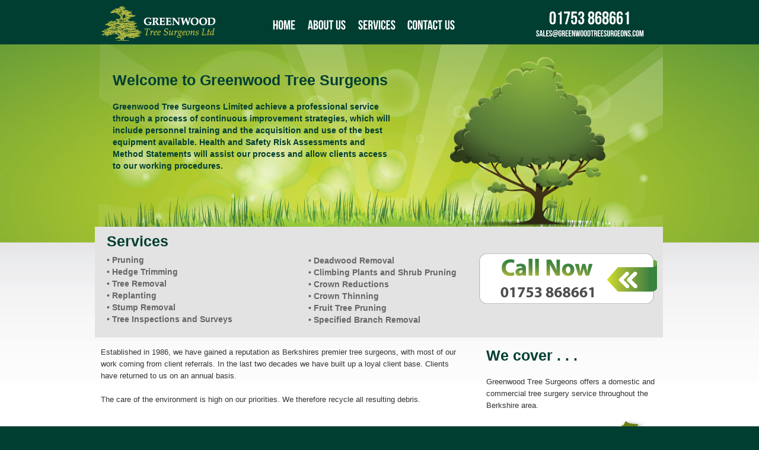

--- FILE ---
content_type: text/html
request_url: http://greenwoodtreesurgeons.com/
body_size: 3268
content:
<!DOCTYPE html PUBLIC "-//W3C//DTD XHTML 1.0 Transitional//EN" "http://www.w3.org/TR/xhtml1/DTD/xhtml1-transitional.dtd">
<html xmlns="http://www.w3.org/1999/xhtml">
<head>
<meta http-equiv="Content-Type" content="text/html; charset=utf-8" />
<title>Greenwood Tree Surgeons - domestic and commercial tree surgery services in Berkshire</title>
<meta http-equiv="Content-Type" content="text/html; charset=iso-8859-1" />
<meta name="Description" content="Tree removal, Pruning, Stump removal, tree inspections and survey, Deadwood removal, Hedge trimming, Planting, Crown reductions in Berkshire"/>
<meta name="Keywords" content="Trees, Tree Removal, Tree cutting, Stump Removal, Planting, Hedge Trimming, Berkshire, Deadwood Removal, climbing Plants, Windsor, Slough, Maidenhead, Tree Ispections, Tree Survey, Pruning, domestic, commercial, National Arborist Association, local Authority, Arborsits"/>


<script>
  (function(i,s,o,g,r,a,m){i['GoogleAnalyticsObject']=r;i[r]=i[r]||function(){
  (i[r].q=i[r].q||[]).push(arguments)},i[r].l=1*new Date();a=s.createElement(o),
  m=s.getElementsByTagName(o)[0];a.async=1;a.src=g;m.parentNode.insertBefore(a,m)
  })(window,document,'script','//www.google-analytics.com/analytics.js','ga');

  ga('create', 'UA-8310184-1', 'auto');
  ga('send', 'pageview');

</script>




<link rel="stylesheet" type="text/css" href="greenwood-styles.css"/>



<!-- cufon jscript -->
<script src="js/cufon.js" type="text/javascript"> </script>

<script src="js/bebas_400.font.js" type="text/javascript"></script>

<script src="js/Coolvetica_Rg_400.font.js"
type="text/javascript"></script>

<script type="text/javascript">


  Cufon.replace('li , h3, h6, h5',{ fontFamily: 'bebas'}); 
	
	



</script>


<!-- END cufon jscript -->











<style type="text/css">
body {
	background-image: url(Images/greenwood-bkg-home-3.jpg);
	background-repeat:no-repeat;
	height:auto;
	background-color:#013E32;
	background-position: center 75px;

}
</style>












</head>

	<!--[if lt IE 9]>
		<script src="http://html5shim.googlecode.com/svn/trunk/html5.js"></script>
	<![endif]-->

	<!-- Favicons      	================================================== -->



<body>


<div class="container_home">

<!-- Header -->

<div id="header">
<div class="header_logo"><img src="Images/Greenwood-ltd-Logo.png" width="220" height="60" alt="Greenwood Tree Surgeons Logo" /></div>






<!-- Navigation Bar -->

<div id="navigation">
<ul>

<li class="current"><a href="index.html">Home</a></li>

<li><a href="about-us/greenwood-about-us.html">About Us</a></li>
<li><a href="services/greenwood-services.html">Services</a></li>
<li><a href="contact/greenwood-contact.html">Contact Us</a></li>

</ul>

</div>

<!-- End Navigation Bar -->

<div class="header_telNo"><h6 style="font-size:30px; margin-top:5px;">01753 868661</h6> <h6 style="font-size:14px; line-height:5px;">sales@greenwoodtreesurgeons.com</h6></div>



<!-- End Header -->
</div>






<!-- Main Image -->


<div id="picture_frame_container">

<div class="picture_text"><h1>Welcome to Greenwood Tree Surgeons</h1>
<p style="font-size:14px; color:#013E32; font-weight:bold; line-height:20px">Greenwood Tree Surgeons Limited achieve a professional service through a process of continuous improvement strategies, which will include personnel training and the acquisition and use of the best equipment available. Health and Safety Risk Assessments and Method Statements will assist our process and allow clients access to our working procedures.</p></div>

</div>

<div id="Services_body_box">


<div class="Services_body_column_left"> <h1 style="margin-left:20px; margin-bottom:15px; margin-top:4px">Services</h1>
<ul style="line-height:5px">
<p style="margin-left:20px; font-size:14px; font-weight:bold; color:#666;">&#8226; Pruning</p>
<p style="margin-left:20px; font-size:14px; font-weight:bold; color:#666;">&#8226; Hedge Trimming</p>

<p style="margin-left:20px; font-size:14px; font-weight:bold; color:#666;">&#8226; Tree Removal</p>
<p style="margin-left:20px; font-size:14px; font-weight:bold; color:#666;">&#8226; Replanting</p>
<p style="margin-left:20px; font-size:14px; font-weight:bold; color:#666;">&#8226; Stump Removal</p>

<p style="margin-left:20px; font-size:14px; font-weight:bold; color:#666;">&#8226; Tree Inspections and Surveys</p>
</ul>

</div>


<div class="Services_body_column_right">

<ul style="margin-top:40px; line-height:5px">
<p style="margin-left:20px; font-size:14px; font-weight:bold; color:#666;">&#8226; Deadwood Removal</p>
 <p style="margin-left:20px; font-size:14px; font-weight:bold; color:#666;">&#8226; Climbing Plants and Shrub Pruning</p>
<p style="margin-left:20px; font-size:14px; font-weight:bold; color:#666;">&#8226; Crown Reductions</p>
<p style="margin-left:20px; font-size:14px; font-weight:bold; color:#666;">&#8226; Crown Thinning</p>
<p style="margin-left:20px; font-size:14px; font-weight:bold; color:#666;">&#8226; Fruit Tree Pruning</p>

<p style="margin-left:20px; font-size:14px; font-weight:bold; color:#666;">&#8226; Specified Branch Removal</p>
</ul>

</div>

<div class="Services_body_column_tel"></div>


</div>


<div class="main_body_left">
<p style="margin-left:10px; font-size:13px; color:#333; line-height:20px">Established in 1986, we have gained a reputation as Berkshires premier tree surgeons, with most of our work coming from client referrals. In the last two decades we have built up a loyal client base. Clients have returned to us on an annual basis. <br /><br />
The care of the environment is high on our priorities. We therefore recycle all resulting debris.<br /><br />
</p>
<h1 style="text-align:left; color:#013E32; font-size:14px; margin-top:10px; margin-left:10px; margin-bottom:10px; line-height:0px">Insurance</h1>
<p style="margin-left:10px; font-size:13px; color:#333;">All work is fully covered by Employers Liability and £5,000,000 Public Liability Insurance. Copies are available on request.<br /><br />

British Standard 3998: 2010 Tree Works.
Associate member of the Arboricultural Association.</p> </div>



<div class="20px_divider"></div>


<div class="main_body_right">
<div class="main_body_right_top"><h1>We cover . . .</h1>
<p style=" font-size:13px; color:#333; line-height:20px">Greenwood Tree Surgeons offers a domestic and commercial tree surgery service throughout the Berkshire area.</p></div>

<div class="main_body_right_left"><p style=" font-size:13px; color:#333; line-height:20px"><strong>Including:</strong><br />
Ascot, Beaconsfield, Bourne End, 
Bracknell, Burnham, Bray, Cookham, Egham, Farnham Common, Flackwell Heath, Gerrards Cross, Maidenhead, Marlow, Windsor, Slough, Staines, Stoke Poges, Sunngingdale, Uxbridge, Virginia Water, Wexham </p></div>

<div class="main_body_right_map"></div>





</div>




<!-- Main Body Text --><!-- End Gradient Background --><!-- End Main container -->

</div>

 <!-- Footer -->
<div id="footer">
  <div class="footer_container">


<div class="footer_3col_1st"><h3 style="color:#013E32">Contact Us</h3></div>

<div class="footer_2col"><h3 style="color:#013E32">Services</h3></div>

<div class="footer_2col"><h3></h3></div>

<div class="footer_3col"><h3 style="color:#013E32"></h3></div>

<div class="line"></div>




<div class="footer_3col_1st">
<div class="contact_icons">
<div class="social_media">
<img src="greenwood-tel-icon.png" alt="Telephone Us on 01753 868661" /></div> <h3 style="margin-top:15px;color:#013E32;">01753 868661 </h3></div>
<div class="contact_icons"><div class="social_media"><img src="greenwood-email-icon.png" alt="Email Us on sales@greenwoodtreesurgeons.com" /></div><h3 style="font-size:13px; margin-top:15px; color:#013E32">sales@greenwoodtreesurgeons.com</h3></div> </div>






<div class="footer_2col"> <ul style="color:#013E32">
<li>Pruning





</li>

<li>Hedge Trimming</li>
<li>Tree Removal</li>

<li>Replanting</li>


<li>Stump Removal</li>




<li>Tree Inspections and Surveys</li> 
</ul>
</div>


<div class="footer_2col"> <ul style="color:#013E32">
<li>Deadwood Removal</li>
<li>Climbing Plants and Shrub Pruning</li>

<li >Crown Reductions</li>


<li>Crown Thinning</li>


<li>Fruit Tree Pruning</li>


<li>Specified Branch Removal</li>
 
</ul>
</div>

<div class="footer_3col">

<h5 style="color:#013E32">© 2015 Greenwood Tree surgeons Ltd<br/>
Nutts Close, Common Road, Eton Wick, Berkshire, SL4 6QY</h5>
<br /><br /><h5 style="color:#013E32">Site Design: <a href="http://www.juxtaposedesign.co.uk" style="display:block; text-decoration:none; color:#013E32" target="_blank" >Juxtapose Design Limited</a></h5>

</div>





<!-- end container -->
</div>








</div>


</body>
</html>


--- FILE ---
content_type: text/css
request_url: http://greenwoodtreesurgeons.com/greenwood-styles.css
body_size: 16534
content:
* {
	padding: 0;
	margin-top: 0px;
	margin-right: 0;
	margin-bottom: 0;
	margin-left: 0;
	text-decoration: none;
}

body {
  background: #fff;
  color: #fff;
  font-size: 11px;
  height: auto;
  padding-bottom: 5px;
  font: Arial, Helvetica, sans-serif;
}


.container_home                                  {
	width: 960px;
	height:869px;
	margin-top: 1px;
	margin-right: auto;
	margin-bottom: 0px;
	margin-left: auto;
	padding-top:3px;
	padding-right: 0;
	padding-bottom: 0;
	padding-left: 0;
	background-position: center center;
	
}
.container_services                                  {
	width: 960px;
	height:1050px;
	margin-top: 1px;
	margin-right: auto;
	margin-bottom: 10px;
	margin-left: auto;
	padding-top:3px;
	padding-right: 0;
	padding-bottom: 0;
	padding-left: 0;
	background-position: center center;
	
}

.container_about                                  {
	width: 960px;
	height:1300px;
	margin-top: 1px;
	margin-right: auto;
	margin-bottom: 10px;
	margin-left: auto;
	padding-top:3px;
	padding-right: 0;
	padding-bottom: 0px;
	padding-left: 0;
	background-position: center center;
	
}


#header{
	width:948px;
	height:71px;
	margin-top:0px;
	margin-bottom:0px;
	margin-left:10px
	

}
.container_contact                                  {
	width: 960px;
	height:846px;
	margin-top: 1px;
	margin-right: auto;
	margin-bottom: 10px;
	margin-left: auto;
	padding-top:3px;
	padding-right: 0;
	padding-bottom: 0;
	padding-left: 0;

	
}


/* #Start navigation bar
================================================== */ 




.header_telNo {
	font-family: Arial, Helvetica, sans-serif;
	float: left;
	height: 60px;
	width: 190px;
	margin-top: 10px;
	margin-right: 10px;
	margin-bottom: 0px;
	font-size: 14px;


}

.header_logo {
	font-family: Arial, Helvetica, sans-serif;
	float: left;
	height:60px;
	width: 220px;
	margin-top: 5px;
	margin-right: 20px;
	margin-bottom: 0px;

}

#navigation {
	width: 450px;
	height: 40px;
	margin-left:40px;
	float: left;
	padding: 0;
	margin-top:20px;
	clear:right;


}


#navigation ul {
	list-style: none;
	height: 70px;
	padding: 0; 
	
	}
#navigation li {
	float: left;

	 }
#navigation li a {
	display: block;
	text-decoration:none;
	font-family: Verdana, Geneva, sans-serif;
	color: #fff;
	font-size:22px;
	padding-top: 10px;
	padding-right: 10px;
	padding-bottom: 8px;
	padding-left: 10px;
}




#navigation li a:link{
	padding-top: 10px;
	padding-right: 10px;
	padding-bottom: 8px;
	padding-left: 10px;
	height: 20px;
	-moz-border-radius: 15px;
	border-radius: 5px;
	color: #fff;
}


#navigation li a:hover {
	background-color: #999;
	height: 20px;
	font-size:22px;
	padding-top: 10px;
	padding-right: 10px;
	padding-bottom: 8px;
	padding-left: 10px;
	-moz-border-radius: 15px;
	border-radius: 5px;
}

#navigation li a:visted {

}

#navigation li a:active {
	background-color: #999;
	padding-top: 10px;
	padding-right: 10px;
	padding-bottom: 8px;
	padding-left: 10px;
	height: 20px;
	-moz-border-radius: 15px;
	border-radius: 5px;
	color: #999;
	
}

.current a {
	padding-top: 10px;
	padding-right: 10px;
	padding-bottom: 8px;
	padding-left: 10px;
	height: 20px;
	
}



/* #End navigation bar
================================================== */





/* #Start main home body content
================================================== */ 



#picture_frame_container {
	width: 960px;
	height: 309px;
	float:left;
	margin-bottom: 0px;
	margin-top: 0px;
	background-image:url(Images/main-image.png);
	background-repeat:no-repeat;

}

#picture_frame_container2 {
	width: 960px;
	height: 274px;
	float:left;
	margin-bottom: 0px;
	margin-top: 0px;
	background-image: url(Images/about-us-image2.jpg);
	background-repeat:no-repeat;

}


#picture_frame_container_contact {
	width: 960px;
	height: 274px;
	float:left;
	margin-bottom: 0px;
	margin-top: 0px;
	background-image: url(Images/contact-image2.jpg);
	background-repeat:no-repeat;
}
#picture_frame_container_services {
	width: 960px;
	height: 274px;
	float:left;
	margin-bottom: 0px;
	margin-top: 0px;
	background-image: url(Images/services-image2.jpg);
	background-repeat:no-repeat;
}

.picture_text {
	width: 480px;
	height: 180px;
	float:left;
	margin-bottom: 40px;
	margin-top:40px;
	margin-left:30px;

}


.picture_title {
	width: 450px;
	height: 50px;
	float:left;
	margin-bottom: 40px;
	margin-top: 100px;
	margin-left:0px;
	background-color:#013E32;

}	

#Services_body_box {
	width:958px;
	height:187px;
	background-color:#E3E3E3;
	margin-left:0px;
	float:left;
	background-repeat:no-repeat;
	margin-top: 0px;
	margin-bottom: 10px;
}



.Services_body_column_left{
	width:290px;
	height:170px;
	margin-left:0px;
	padding-right:10px;
	float:left;
	margin-top: 10px;
	margin-bottom: 10px;
}
.Services_body_column_right{
	width:290px;
	height:170px;
	margin-left:40px;
	padding-right:10px;
	float:left;
	margin-top: 10px;
	margin-bottom: 10px;
}


.Services_body_column_tel{
	width:300px;
	height:105px;
	margin-left:0px;
	padding-right:10px;
	float:right;
	margin-top: 45px;
	margin-bottom: 10px;
	background-image: url(Images/call-now.png);
	background-repeat:no-repeat;
}

.Services_body_column_tel2{
	width:290px;
	height:90px;
	margin-left:0px;
	padding-right:0px;
	float:right;
	margin-top: 20px;
	margin-bottom: 30px;
	background-image: url(Images/call-now2.png);
	background-repeat:no-repeat;
}




.white_background {
	width:960px;
	height:auto;
	margin-left:0px;
	float:left;
	margin-top: 0px;
	margin-bottom: 50px;
}


.gradient_body_box {
	width:610px;
	height:290px;
	margin-left:10px;
	float:left;
	margin-top: 10px;
	margin-bottom: 20px;
	background-color:#E3E3E3;
	-moz-border-radius: 30px;
	border-radius: 15px;
}


.gradient_box_right {
	width:320px;
	height:auto;
	margin-right:10px;
	float:right;
	margin-top: 10px;
	margin-bottom: 20px;
	background-color:#E3E3E3;
	-moz-border-radius: 30px;
	border-radius: 15px;
}

.main_body_left {
	width:620px;
	height:auto;
	float:left;
	padding: 0px;
	margin-top: 0px;
	margin-right: 0px;
	margin-bottom: 0px;
	margin-left: 0px;
	}
	
	
	
.Services_page_columns_left{
	width:290px;
	height:auto;
	margin-left:10px;
	margin-right:10px;
	padding-right:0px;
	float:left;
	margin-top: 10px;
	margin-bottom: 65px;
}	
	
.20px_divider {
	width:30px;
	height:300px;
	float: left;
	background-image:url(Images/line.png);
	background-repeat:repeat;
	
}

.main_body_right {
	width: 300px;
	height: 410px;
	padding-top:0;
	float:right;
	

}
.main_body_right2 {
	width: 300px;
	height: auto;
	padding-top:0;
	float:right;
	

}

.main_body_right_top {
	width: 300px;
	height: 130px;
	padding-top:0;
	float:left;
	
}
.main_body_right_left {
	width: 160px;
	height: auto;
	padding-top:0;
	float:left;
	margin-bottom: 0px;
	
}


.main_body_left_temp {
	width: 600px;
	height: auto;
	padding-top:0;
	float:left;
	margin-left:10px;
	margin-right:10px;
	margin-bottom: 20px;
	background-color:#F00;
	
}


.main_body_right_left2 {
	width: 120px;
	height: auto;
	padding-top:0;
	float:left;
	
}

.main_body_right_map{
	width: 140px;
	height: 180px;
	float:right;
	background-image: url(Images/greenwood-map-samll.png);
	background-repeat:no-repeat;
	margin-top: 0px;
	
}
.main_body_right_map2{
	width: 180px;
	height: 300px;
	float:right;
	background-image: url(Images/greenwood-map.png);
	background-repeat:no-repeat;
	margin-top: 50px;
	
}

.main_body_text {
	width: 470px;
	height: 170px;
	margin-left:20px;
	float:left;
	margin-top: 10px;
	background-color: #333;
	
	
	}	


#main_body_image {
	width:380px;
	height:420px;
	padding-top:10px;
	padding-bottom:0px;
	margin-right:10px;
	margin-left:20px;
	float:right;
	background-image: url(../site2012/images/foodmixer.png);
	background-repeat: no-repeat;
}




/* #Start main graphic and digital design body content
================================================== */ 

.main_copy_2col {
	width:280px;
	height:auto;
	padding-top:10px;
	margin-left:10px;
	margin-right:10px;
	float:left;
	font-family: Arial, Helvetica, sans-serif;
	font-size: 12px;
	text-align: left;
	margin-bottom: 0px;
}

.main_copy_2col_extended {
	width:580px;
	height:auto;
	padding-top:10px;
	margin-left:10px;
	margin-right:10px;
	float:left;
	font-family: Arial, Helvetica, sans-serif;
	font-size: 12px;
	text-align: left;
	margin-bottom: 0px;
}


#main_graphic_design_image {
	width: 960px;
	height: 388px;
	float:left;
	margin-top: 0px;
	margin-bottom: 20px;
	
	
}





/* #Start portfolio content
================================================== */ 




#main_heading_portfolio {
	width:940px;
	height:50px;
	margin-bottom:10px;
	float:left;
	font-family: Arial, Helvetica, sans-serif;
	margin-top: 10px;
}

.portfolio_heading_box {
	width:300px;
	height:50px;
	float:left;
	font-family: Arial, Helvetica, sans-serif;
	font-size: 12px;
	margin-top: 0px;
	}

#main_portfolio_area {
	width:940px;
	height: 710px;
	margin-left: 10px;
	background-image:url(../images/tablet.png);
	background-repeat:no-repeat;
	margin-right: 10px;
	margin-top: 0px;
	
	
}



/* #Start Contact content
================================================== */ 	
	



.heading_contact {
	width:700px;
	height:60px;
	float:left;
	margin-top: 5px;
	margin-bottom:20px;

	}
	
	
.contact_content {
	width:960px;
	height: auto;
	float:left;
	border:thin;
	border:#FFF;
	background-repeat:repeat;
}

.left_coulmn_content {
	width:640px;
	height: 470px;
	float:left;
	background-color:#013E32;
	padding-right:0px;
	padding-left:0px;
	margin-top: 30px;
	margin-left: 45px;
}

.ok_error_content {
	width:720px;
	margin-left:120px;
	margin-top:40px;
	height: 360px;
	float:left;
	border:thin;
	border:#FFF;
	background-image: url(Images/error-back-720.png);
	background-repeat: no-repeat;
}
	
	
.thankyou_content {
	width:720px;
	margin-left:120px;
	margin-top:40px;
	height: 360px;
	float:left;
	border:thin;
	border:#FFF;
	background-image: url(Images/thankyou-back-720.png);
	background-repeat: no-repeat;
}

.main_copy_contact {
	width:600px;
	height:auto;
	margin-left:20px;
	margin-right:0px;
	float:left;
	font-size: 30px;
	margin-bottom: 10px;
	margin-top: 20px;
	
}
.ok_error_copy_contact {
	width:470px;
	height:auto;
	padding-top:50px;
	margin-left:20px;
	margin-right:0px;
	float:left;
	font-size: 30px;
	margin-bottom: 10px;
	
}	

.status_icon {
	width:150px;
	float:right;
	margin-right:20px;
	margin-top:100px;
	
}
	
.contact_right_column {
	width: 230px;
	height: 470px;
	background-color: #013E32;
	float:left;
	margin-top:30px;
	margin-left: 0px;
	margin-right: 10px;
	
	
}	
	

.tel_icon {
	width:190px;
	height:180px;
	margin-left:20px;
	margin-top:20px;
	
	
}

.tel_icon_text {
	width:auto;
	height:auto;
	font-family:Arial, Helvetica, sans-serif;
	font-size:22px;
	font-weight:bold;
	color:#FFF;
	text-align:center;
	margin-top: 10px;
	
}

.email_icon {
	width:50px;
	height:48px;
	margin-left:85px;
	margin-top:50px;
	
}

.email_icon_text {
	width:auto;
	height:auto;
	font-family:Arial, Helvetica, sans-serif;
	font-size:13px;
	font-weight:normal;
	color:#FFF;
	text-align:center;
	margin-top: 10px;
	
}

.location_icon {
	width:190px;
	height:152px;
	margin-left:20px;
	margin-top:10px;
	
}

.location_icon_text {
	width:190px;
	height:auto;
	font-family:Arial, Helvetica, sans-serif;
	font-size:13px;
	font-weight:normal;
	color:#FFF;
	text-align:center;
	margin-top: 0px;
	margin-left: 20px;
	
}
	
.form {
	width:600px;
	height:auto;
	margin-left:20px;
	float:left;
	font-family: Arial, Helvetica, sans-serif;
	font-size: 12px;
	margin-top: 10px;
	overflow: hidden;
}





/* #old or unused content
================================================== */ 



 .container_portfolio {
	width: 1020px;
	padding: 0;
	margin-top: 0;
	margin-right: auto;
	margin-bottom: 10px;
	margin-left: auto;
	background-image: url(../site2012/images/Juxtapose-design-website-Final-Portfolio.jpg); 
	background-repeat: no-repeat;
	background-position: center;
	height: 1018px;
}

    .container .column,
    .container .columns                         { float: left; display: inline; margin-left: 10px; margin-right: 10px; }
    .row                                        { margin-bottom: 20px; }





#picture_frame_container {
	width: 958px;
	height: 308px;
	margin-top:0px;
	float:left;
	padding-left: 0px;


}




.main_heading_services {
	width:960px;
	height:auto;
	padding-top:20px;
	margin-left:10px;
	margin-right:10px;
	float:left;
	font-family: Arial, Helvetica, sans-serif;
	font-size: 12px;
	margin-bottom: 5px;
}




.main_body_heading1 {
	width: 460px;
	height:60px;
	background-color:#fff;
	margin: 0px;
	padding-bottom:0px;
	float: left;

}
	

.main_body_heading2 {
	width: 260px;
	height: 55px;
	float:left;
	margin-top: 8px;
	background-color: #cce823;
	padding-top: 5px;
	padding-bottom: 0px;
	margin-left: 180px;

}	
	




#portfolio_slider {
	width:auto;
	height:400px;
	margin-top:20px;
	margin-left:160px;
	float:left;

	
}



#opacity_background {
	width:960px;
	height: 500px;
	float: left;
	margin-top: 20px;
	background-color:#F00

	
}


#opacity_background_portfolio {
	width:800px;
	height: 500px;
	margin-left: 110px;
	background-image:url(../site2012/images/black-opacity2.png);
	background-repeat:repeat;
	float: left;
	margin-top: 5px;
		-moz-border-radius: 15px;
	border-radius: 10px;
	
}







/* #Links
================================================== */

	a, a:visited {
	font-size: 11px;
	text-decoration:none;
	display:block;
	border:0;
}
	a:hover, a:focus {
	color: #000;
	text-decoration: none;
	display: block;
	
	
	}
	p a, p a:visited { line-height: normal;
	
	}
	
	

h1 {
	font-family: Arial, Helvetica, sans-serif;
	font-weight: bold;
	font-size:25px;
	line-height:20px;
	margin-bottom: 20px;
	margin-top: 10px;
	color:#013E32;
}

h2 {
	text-align: left;
	font-family: Arial, Helvetica, sans-serif;
	font-size: 16px;
	margin-top: 10px;
	margin-bottom: 5px;
	float: left;
	clear: both;
	width: 280px;
}

h3 {
	text-align: left;
	font-size:18px;
	color: #fff;
	line-height: 0px;
	font-family: Arial, Helvetica, sans-serif;
	font-weight: bold;
	height: auto;
	margin-top: 5px;
	margin-bottom: 2px;
	float: left;
  }


h4 {
	font-family: Georgia, serif;
	font-weight: normal;
	text-align: left;
	font-size:62px;
	line-height: auto;
	margin-top:0;
}




h5 {
	text-align: left;
	font-family:Arial, Helvetica, sans-serif;
	font-size:10px;
	padding-top: 0px;
	padding-right: 0;
	padding-bottom: 2px;
	padding-left: 0;
	
}
h6 {
	text-align: center;
		font-family:Arial, Helvetica, sans-serif;
	font-size:24px;
	color:#FFF;
	padding-top: 10 px;
	padding-right: 0;
	padding-bottom: 2px;
	padding-left: 0;
}




p {
	text-align: left;
	font-family:Arial, Helvetica, sans-serif;
	font-size:12px;
	padding-top: 5px;
	padding-right: 0;
	padding-bottom: 10px;
	padding-left: 0;
	
}


ul, li{
	padding-left: 0px;
	padding-top:0px;
	list-style-position: inside;
	margin-top: 0px;
	font-family: Arial, Helvetica, sans-serif;
	font-size: 11px;
	
}



.container_12,
.container_16,
.container_24 {
	background-repeat: repeat-y;
	margin-bottom: 20px;
	visibility: visible;
}

.container_12 {
	background-image: none;
	margin-left:90px;
}

.container_16 {
  background-image: url(../Final%20-%20Copy/img/16_col.gif);
}

.container_24 {
  background-image: url(../Final%20-%20Copy/img/24_col.gif);
}

/* #Footer
================================================== */

#footer {
	width:960px;
	height:auto;
	top: 758px;
	padding: 0;
	margin-top: 1px;
	margin-right: auto;
	margin-bottom: 1px;
	margin-left: auto;
	background-position: center;
	clear:both;

}
.footer_container {
	width:960px;
	margin-left:0px;
	margin-top: 40px;
	bottom: auto;
	height: auto;
	margin-bottom: 5px;
	float: left;
	margin-right: 0px;
}


.footer_3col {
	width: 220px;
	height:auto;
	margin-left:20px;
	float: left;
	font-family: Arial, Helvetica, sans-serif;
	font-size: 11px;
	margin-bottom: 2px;
		

}



.footer_3col_1st {
	width: 220px;
	height:auto;
	margin-left:10px;
	float: left;
	font-family: Arial, Helvetica, sans-serif;
	font-size: 10px;
	margin-bottom: 2px;
		

}

	
.footer_2col {
	width: 220px;
	height:auto;
	margin-left:20px;
	float: left;
	margin-bottom:4px;
	list-style-position: inside;
	margin-top: 2px;
}

.social_media {
	Width: 40px;
	margin-right:10px;
	height: auto;
	float: left;
	margin-bottom:10px;
	display:block;
	text-decoration:none;
	border: 0px;	
}

.line {
	width: 940px;
	height:2px;
	border-bottom-width: 1px;
	border-bottom-style: solid;
	border-bottom-color: #cbe72f;
	clear: both;
	float: left;
	margin-top: 2px;
	margin-bottom: 5px;
	margin-left:10px;
}

.contact_icons {
	width: 220px;
	height: auto;
	float: left;
	margin-bottom:10px;
	
}


--- FILE ---
content_type: text/plain
request_url: https://www.google-analytics.com/j/collect?v=1&_v=j102&a=897853399&t=pageview&_s=1&dl=http%3A%2F%2Fgreenwoodtreesurgeons.com%2F&ul=en-us%40posix&dt=Greenwood%20Tree%20Surgeons%20-%20domestic%20and%20commercial%20tree%20surgery%20services%20in%20Berkshire&sr=1280x720&vp=1280x720&_u=IEBAAEABAAAAACAAI~&jid=1488646573&gjid=1128366940&cid=1839688246.1769143102&tid=UA-8310184-1&_gid=864639106.1769143102&_r=1&_slc=1&z=285362274
body_size: -288
content:
2,cG-N64NGKR392

--- FILE ---
content_type: text/javascript
request_url: http://greenwoodtreesurgeons.com/js/Coolvetica_Rg_400.font.js
body_size: 18530
content:
/*!
 * The following copyright notice may not be removed under any circumstances.
 * 
 * Copyright:
 * (c) 1999-2009 Ray Larabie. See attached license agreement for more information.
 * If EULA is missing, visit www.larabiefonts.com for an updated version of this
 * font. Languages by Chikako Larabie
 * 
 * Trademark:
 * Coolvetica is a trademark of Ray Larabie.
 * 
 * Description:
 * To see more fonts by Ray Larabie, visit Typodermic.com and LarabieFonts.com
 * 
 * Manufacturer:
 * Ray Larabie
 * 
 * Designer:
 * Ray Larabie
 * 
 * Vendor URL:
 * http://www.larabiefonts.com
 */
Cufon.registerFont({"w":186,"face":{"font-family":"Coolvetica Rg","font-weight":400,"font-stretch":"normal","units-per-em":"360","panose-1":"2 11 6 3 3 6 2 2 0 4","ascent":"252","descent":"-108","x-height":"5","bbox":"-85 -265 306 84","underline-thickness":"7.2","underline-position":"-44.28","unicode-range":"U+0020-U+007E"},"glyphs":{" ":{"w":88,"k":{"j":-39}},"!":{"d":"19,0r0,-47r48,0r0,47r-48,0xm68,-239v5,59,-4,115,-12,173r-25,0v-9,-57,-18,-114,-12,-173r49,0","w":86},"\"":{"d":"8,-149r0,-90r32,0r0,90r-32,0xm56,-149r0,-90r32,0r0,90r-32,0","w":95,"k":{"q":23,"C":9,"J":37,"d":11,"g":23,"e":23,"o":23,"A":41,"c":25,"a":18,"s":8,"j":-3}},"#":{"d":"106,-140r-31,0r-6,41r32,0xm87,0r10,-68r-32,0r-8,68r-31,0r9,-68r-32,0r3,-31r33,0r5,-41r-31,0r3,-31r32,0r9,-68r30,0r-9,68r32,0r9,-68r31,0r-9,68r31,0r-4,31r-31,0r-6,41r32,0r-4,31r-32,0r-9,68r-31,0","w":178},"$":{"d":"95,-30v26,1,39,-33,22,-51v-5,-6,-13,-11,-22,-13r0,64xm81,-201v-25,-1,-38,29,-21,46v5,6,12,10,21,11r0,-57xm169,-66v-1,46,-29,69,-74,72r0,14r-14,0r0,-14v-49,-4,-77,-24,-76,-78r43,0v3,24,9,41,33,42r0,-69v-38,-11,-72,-23,-72,-69v0,-42,30,-67,72,-69r0,-16r14,0r0,16v44,1,68,25,70,70r-42,0v-3,-22,-7,-33,-28,-34r0,62v40,14,75,22,74,73","w":171},"%":{"d":"193,-101v-25,2,-25,87,0,90v25,-4,24,-87,0,-90xm233,-57v0,38,-10,65,-41,65v-32,0,-41,-26,-41,-65v0,-38,10,-63,41,-63v31,0,41,26,41,63xm48,-228v-25,2,-25,87,0,90v26,-2,25,-88,0,-90xm89,-184v0,38,-10,65,-42,65v-32,0,-41,-26,-41,-65v0,-38,10,-63,41,-63v32,0,42,25,42,63xm24,7r166,-253r25,0r-167,253r-24,0","w":237},"&":{"d":"52,-67v1,23,15,36,40,37v47,2,35,-62,36,-107r45,0v5,79,-4,145,-81,145v-81,0,-112,-93,-57,-130v-36,-15,-34,-78,-3,-98v17,-11,39,-19,66,-19r0,39v-29,1,-44,5,-44,33v1,24,16,30,44,30r0,34v-27,0,-47,10,-46,36","w":179},"'":{"d":"8,-149r0,-90r32,0r0,90r-32,0","w":47,"k":{"q":23,"C":9,"J":37,"d":11,"g":23,"e":23,"o":23,"A":41,"c":25,"a":18,"s":8,"j":-3}},"(":{"d":"116,-262v-58,80,-56,232,0,313r-34,0v-72,-71,-77,-243,0,-313r34,0","w":115},")":{"d":"37,-262v77,70,73,242,0,313r-34,0v56,-81,58,-233,0,-313r34,0","w":115},"*":{"d":"131,-71r-35,-46r-34,46r-32,-23r34,-49r-52,-16r11,-36r52,16r0,-60r42,0r0,60r52,-16r13,36r-53,16r34,49","w":192},"+":{"d":"76,-39r0,-68r-68,0r0,-33r68,0r0,-68r34,0r0,68r68,0r0,33r-68,0r0,68r-34,0"},",":{"d":"8,38v18,-4,29,-15,28,-38r-28,0r0,-49r50,0v2,53,-1,101,-50,105r0,-18","w":66,"k":{"f":18,"8":7,"7":27,"6":9,"5":9,"4":6,"3":7,"1":45,"V":45,"W":45,"Y":45,"T":30,"C":18,"G":16,"0":14,"O":14,"Q":14,"J":2,"S":2,"U":5,"v":20,"w":20,"u":5,"d":9,"g":9,"e":9,"o":9,"y":7,"c":9,"t":7}},"-":{"d":"5,-93r0,-36r89,0r0,36r-89,0","w":98,"k":{"x":21,"f":23,"X":30,"7":34,"2":11,"1":32,"V":27,"W":27,"Y":27,"T":43,"v":8,"w":8,"A":23,"Z":11,"s":4,"z":9}},".":{"d":"8,0r0,-49r50,0r0,49r-50,0","w":66,"k":{"f":18,"8":7,"7":27,"6":9,"5":9,"4":6,"3":7,"1":45,"V":45,"W":45,"Y":45,"T":30,"C":18,"G":16,"0":14,"O":14,"Q":14,"J":2,"S":2,"U":5,"v":20,"w":20,"u":5,"d":9,"g":9,"e":9,"o":9,"y":7,"c":9,"t":7}},"\/":{"d":"-2,0r69,-239r39,0r-69,239r-39,0","w":105,"k":{"z":17,"y":11,"w":5,"v":5,"u":14,"s":20,"r":11,"o":20,"n":14,"m":14,"h":14,"g":22,"e":20,"d":19,"c":25,"a":22,"Q":14,"O":14,"J":28,"G":19,"C":14,"A":48,"0":14,".":48,",":48,"x":11,"q":25,"p":11}},"0":{"d":"89,-210v-51,9,-34,111,-26,160v6,12,11,21,26,20v36,-3,34,-48,34,-89v0,-42,1,-85,-34,-91xm170,-121v1,75,-20,129,-83,129v-67,0,-81,-59,-81,-129v0,-69,15,-126,81,-126v66,0,83,55,83,126","w":174,"k":{"X":27,"\/":11,"V":17,"W":17,"Y":17,"T":18,"A":25,"Z":9,",":14,".":14}},"1":{"d":"1,-198v35,1,55,-10,58,-41r38,0r0,239r-47,0r0,-165r-49,0r0,-33","w":105},"2":{"d":"163,-177v0,77,-84,77,-102,136r103,0r0,41r-163,0v-3,-93,79,-105,115,-162v6,-25,-4,-47,-31,-45v-25,2,-35,13,-35,42r-45,0v-1,-50,28,-82,77,-82v49,1,81,20,81,70","w":165},"3":{"d":"86,-247v69,-6,98,87,46,119v23,9,33,28,35,59v5,75,-96,99,-142,56v-14,-14,-20,-33,-20,-57r45,0v0,27,10,39,35,40v22,0,35,-16,35,-40v0,-31,-19,-37,-54,-37r0,-33v28,0,49,-6,49,-33v-1,-23,-9,-37,-31,-37v-20,0,-33,18,-32,40r-43,0v0,-50,30,-73,77,-77","w":170,"k":{".":7,",":7}},"4":{"d":"95,-173r-49,84r49,0r0,-84xm94,0r0,-52r-93,0r0,-41r88,-146r52,0r0,150r27,0r0,37r-27,0r0,52r-47,0","w":169,"k":{"7":9,"1":16}},"5":{"d":"125,-75v5,-42,-55,-51,-67,-19r-48,0r5,-145r147,0r0,40r-105,0r-2,64v41,-39,125,-8,116,58v10,89,-121,113,-155,44v-4,-9,-7,-19,-7,-29r47,0v1,19,13,33,33,32v27,0,33,-19,36,-45","w":174,"k":{".":7,",":7}},"6":{"d":"52,-76v1,25,11,47,37,46v46,-1,43,-91,-1,-90v-22,1,-37,20,-36,44xm5,-112v1,-75,16,-133,89,-135v41,0,65,23,70,60r-47,0v0,-31,-45,-28,-54,-4v-5,13,-11,31,-12,57v12,-12,25,-22,49,-22v45,1,68,33,68,79v0,50,-27,85,-79,85v-63,0,-85,-49,-84,-120","w":173,"k":{".":6,",":6}},"7":{"d":"169,-203v-48,52,-80,119,-87,203r-48,0v7,-85,41,-148,84,-198r-117,0r0,-41r168,0r0,36","w":170,"k":{"A":50,".":55,"-":37,",":55,"8":9,"4":36}},"8":{"d":"54,-70v0,24,9,40,34,40v25,0,35,-16,35,-40v0,-22,-12,-37,-35,-37v-24,0,-34,14,-34,37xm59,-176v0,18,10,32,29,32v19,0,29,-14,29,-32v0,-20,-9,-33,-29,-33v-20,0,-29,13,-29,33xm89,-247v69,-7,95,86,46,116v21,10,36,31,36,61v0,50,-29,78,-82,78v-86,0,-111,-108,-46,-137v-18,-8,-27,-29,-27,-52v0,-43,30,-62,73,-66","w":176,"k":{".":4,",":4,"7":7}},"9":{"d":"51,-164v0,25,12,45,35,45v22,0,36,-20,35,-44v0,-26,-11,-46,-36,-46v-25,0,-34,21,-34,45xm168,-127v0,77,-15,134,-89,135v-40,0,-64,-22,-69,-59r46,0v0,31,45,26,54,3v5,-13,11,-31,12,-57v-12,12,-25,23,-49,23v-44,0,-68,-34,-68,-80v0,-51,29,-85,79,-85v63,0,84,49,84,120","w":173,"k":{".":14,",":14,"7":7}},":":{"d":"5,0r0,-49r50,0r0,49r-50,0xm5,-122r0,-48r50,0r0,48r-50,0","w":60},";":{"d":"4,38v18,-5,27,-15,27,-38r-27,0r0,-49r49,0v3,52,-1,100,-49,105r0,-18xm4,-122r0,-48r49,0r0,48r-49,0","w":55},"<":{"d":"8,-107r0,-33r170,-72r0,37r-132,52r132,51r0,37"},"=":{"d":"8,-143r0,-33r170,0r0,33r-170,0xm8,-71r0,-33r170,0r0,33r-170,0"},">":{"d":"8,-35r0,-37r132,-51r-132,-52r0,-37r170,72r0,33"},"?":{"d":"64,0r0,-47r49,0r0,47r-49,0xm170,-180v0,61,-63,50,-60,111r-44,0v-3,-44,16,-62,41,-79v22,-15,16,-65,-20,-61v-26,3,-32,16,-35,39r-46,0v2,-49,30,-77,80,-77v50,0,84,18,84,67","w":174},"@":{"d":"94,-86v0,20,7,30,27,31v37,2,54,-86,11,-86v-27,0,-38,23,-38,55xm133,3v36,0,70,-4,88,-18r12,20v-21,16,-57,26,-102,25v-81,-1,-126,-46,-126,-124v0,-81,46,-131,127,-131v72,0,116,32,117,104v0,51,-18,91,-63,95v-17,2,-29,-7,-32,-19v-26,37,-97,13,-91,-41v5,-47,23,-82,68,-82v18,0,30,9,35,23r5,-19r28,0r-21,102v0,4,5,7,8,7v28,-4,36,-32,37,-63v2,-58,-34,-83,-91,-83v-64,0,-96,44,-99,105v-3,64,37,100,100,99","w":254},"A":{"d":"145,-90r-31,-95r-30,95r61,0xm174,0r-15,-49r-88,0r-17,49r-53,0r85,-239r58,0r85,239r-55,0","w":229,"k":{"q":14}},"B":{"d":"157,-75v0,-44,-60,-27,-100,-30r0,64v43,-1,100,11,100,-34xm150,-172v0,-40,-57,-22,-93,-26r0,52v36,-3,93,12,93,-26xm126,-239v70,-12,96,87,43,110v23,8,36,26,36,58v3,87,-110,70,-197,71r0,-239r118,0","w":205,"k":{"Y":16,"W":16,"V":16,"T":5,"A":9}},"C":{"d":"114,-35v32,0,49,-19,55,-47r50,0v-12,52,-41,90,-103,90v-74,0,-103,-49,-111,-125v-15,-140,191,-180,214,-44r-50,0v-5,-24,-27,-43,-52,-43v-45,0,-61,37,-61,84v0,47,15,84,58,85","w":218,"k":{"X":21,"\/":8,"V":7,"W":7,"Y":7,"T":5,"A":16,"Z":6,",":7,".":7}},"D":{"d":"161,-122v0,-64,-36,-83,-104,-76r0,157v69,7,104,-13,104,-81xm212,-122v0,71,-35,122,-104,122r-100,0r0,-239r93,0v71,2,111,45,111,117","w":216,"k":{"X":30,"\/":14,"V":21,"W":21,"Y":21,"T":18,"A":28,"Z":16,",":21,".":21}},"E":{"d":"8,0r0,-239r176,0r0,42r-127,0r0,51r117,0r0,42r-117,0r0,62r133,0r0,42r-182,0","w":189},"F":{"d":"58,-101r0,101r-50,0r0,-239r171,0r0,42r-121,0r0,54r105,0r0,42r-105,0","w":180,"k":{"a":8,"Q":11,"O":11,"J":93,"G":6,"C":6,"A":39,"0":11,".":45,",":45}},"G":{"d":"57,-118v0,76,86,116,120,50v3,-7,4,-14,4,-21r-53,0r0,-40r100,0r0,129r-42,0r-1,-24v-11,20,-38,33,-71,32v-73,-3,-102,-57,-109,-128v-12,-121,152,-170,213,-78v6,10,9,21,10,33r-51,0v-5,-26,-26,-41,-54,-41v-44,0,-66,37,-66,88","w":237,"k":{"p":-86,"X":-27,"P":-30,"N":-32,"M":-32,"I":-27,"H":-28,"F":-27,"V":18,"W":18,"Y":18,"T":36,"y":-33,"A":-8,",":-27,".":-27,"j":-175,"K":-30,"R":-28}},"H":{"d":"152,0r0,-107r-94,0r0,107r-50,0r0,-239r50,0r0,90r94,0r0,-90r50,0r0,239r-50,0","w":209},"I":{"d":"8,0r0,-239r50,0r0,239r-50,0","w":66},"J":{"d":"75,-32v25,-1,28,-12,29,-37r0,-170r50,0r0,175v-1,46,-30,72,-79,72v-56,1,-79,-36,-74,-98r46,0v0,30,-2,59,28,58","w":161,"k":{"\/":5,"A":14,",":7,".":7}},"K":{"d":"155,0r-71,-108r-26,27r0,81r-50,0r0,-239r50,0r0,97r91,-97r65,0r-94,94r96,145r-61,0","w":216,"k":{"C":27,"G":27,"0":23,"O":23,"Q":23,"S":14,"-":34,"v":33,"w":33,"g":11,"e":22,"o":22,"y":17,"c":17}},"L":{"d":"8,0r0,-239r50,0r0,195r119,0r0,44r-169,0","w":178,"k":{"V":48,"W":48,"Y":48,"T":62,"C":14,"G":16,"0":14,"O":14,"Q":14,"U":7,"-":27,"v":31,"w":31,"Z":-6}},"M":{"d":"193,0r0,-164r-44,164r-50,0r-44,-163r0,163r-47,0r0,-239r74,0r43,175r43,-175r72,0r0,239r-47,0","w":248},"N":{"d":"157,0r-102,-161r0,161r-47,0r0,-239r53,0r95,154r0,-154r47,0r0,239r-46,0","w":210},"O":{"d":"55,-116v0,51,18,81,65,81v47,0,65,-34,65,-81v0,-50,-18,-87,-65,-87v-47,0,-65,37,-65,87xm234,-116v1,79,-38,124,-114,124v-76,0,-116,-47,-115,-125v1,-79,36,-130,115,-130v78,0,113,51,114,131","w":239,"k":{"X":27,"\/":11,"V":17,"W":17,"Y":17,"T":18,"A":25,"Z":9,",":14,".":14}},"P":{"d":"147,-163v0,-41,-48,-36,-89,-35r0,71v42,0,89,6,89,-36xm190,-162v1,69,-58,81,-132,75r0,87r-50,0r0,-239r106,0v47,2,75,29,76,77","w":190,"k":{"Z":5,"Y":11,"W":11,"V":11,"J":27,"A":43,".":45,"-":9,",":45,"X":23,"\/":25}},"Q":{"d":"171,40v17,0,25,-15,24,-35r44,0v-1,48,-27,79,-73,79v-46,0,-69,-31,-68,-80v-61,-8,-93,-50,-93,-121v1,-79,36,-130,115,-130v78,0,114,51,114,131v0,64,-33,107,-89,117v-1,24,7,39,26,39xm55,-116v0,51,18,81,65,81v47,0,65,-34,65,-81v0,-50,-18,-87,-65,-87v-47,0,-65,37,-65,87","w":239,"k":{"X":27,"\/":11,"V":17,"W":17,"Y":17,"T":18,"A":25,"Z":9,",":14,".":14}},"R":{"d":"156,-166v0,-44,-58,-30,-99,-32r0,64v41,-2,99,12,99,-32xm167,-114v43,7,27,68,30,114r-49,0v-3,-43,15,-94,-38,-94r-53,0r0,94r-49,0r0,-239v85,2,196,-20,195,69v0,28,-14,49,-36,56","w":206,"k":{"X":5,"V":11,"W":11,"Y":11}},"S":{"d":"33,-123v-53,-46,-12,-132,63,-124v54,6,93,25,95,79r-47,0v-3,-25,-19,-37,-48,-37v-38,0,-55,26,-34,47v47,28,137,13,137,94v0,80,-120,86,-169,52v-18,-13,-27,-34,-28,-60r48,0v-4,48,100,56,100,8v0,-50,-85,-31,-117,-59","w":200,"k":{"X":16,"V":14,"W":14,"Y":14,"T":11,"A":11,",":2,".":2}},"T":{"d":"73,0r0,-197r-72,0r0,-42r195,0r0,42r-73,0r0,197r-50,0","w":197,"k":{"x":14,"\/":36,"T":-3,"C":16,"G":16,"0":11,"O":11,"Q":11,"J":64,"S":4,"-":43,"v":19,"w":19,"u":19,"d":47,"g":33,"e":42,"o":42,"y":17,"A":64,",":32,".":32,"c":31,"a":28,"z":11,"r":8}},"U":{"d":"59,-81v0,29,14,48,43,48v32,0,48,-16,48,-47r0,-159r51,0r0,159v0,59,-37,89,-98,88v-57,0,-95,-27,-95,-85r0,-162r51,0r0,158","w":209,"k":{"X":5,"A":21,",":9,".":9}},"V":{"d":"82,0r-81,-239r53,0r53,168r51,-168r52,0r-81,239r-47,0","w":211,"k":{"x":16,"q":28,"p":17,"\/":39,"C":18,"G":25,"0":17,"O":17,"Q":17,"J":39,"S":14,"-":25,"u":19,"d":31,"g":31,"e":28,"o":28,"y":11,"A":64,",":48,".":48,"c":28,"a":28,"s":22}},"W":{"d":"190,0r-37,-156r-37,156r-47,0r-68,-239r53,0r40,155r33,-155r52,0r37,155r39,-155r51,0r-67,239r-49,0","w":306,"k":{"x":16,"q":28,"p":17,"\/":39,"C":18,"G":25,"0":17,"O":17,"Q":17,"J":39,"S":14,"-":25,"u":19,"d":31,"g":31,"e":28,"o":28,"y":11,"A":64,",":48,".":48,"c":28,"a":28,"s":22}},"X":{"d":"154,0r-46,-82r-48,82r-59,0r78,-122r-73,-117r59,0r43,77r44,-77r58,0r-73,115r78,124r-61,0","w":216,"k":{"y":14,"o":22,"e":22,"a":8,"U":5,"S":9,"Q":28,"O":28,"G":30,"C":25,"0":28,"-":18}},"Y":{"d":"84,0r0,-90r-83,-149r58,0r51,97r46,-97r58,0r-80,149r0,90r-50,0","w":214,"k":{"x":16,"q":28,"p":17,"\/":39,"C":18,"G":25,"0":17,"O":17,"Q":17,"J":39,"S":14,"-":25,"u":19,"d":31,"g":31,"e":28,"o":28,"y":11,"A":64,",":48,".":48,"c":28,"a":28,"s":22}},"Z":{"d":"1,0r0,-42r125,-155r-121,0r0,-42r183,0r0,39r-125,158r125,0r0,42r-187,0","w":189,"k":{"C":14,"G":12,"0":9,"O":9,"Q":9,"-":23,"e":3,"o":3}},"[":{"d":"26,47r0,-306r82,0r0,32r-41,0r0,242r41,0r0,32r-82,0","w":113},"\\":{"d":"67,0r-69,-239r39,0r69,239r-39,0","w":103},"]":{"d":"4,47r0,-32r41,0r0,-242r-41,0r0,-32r82,0r0,306r-82,0","w":112},"^":{"d":"108,-170r-26,-32r-27,32r-50,0r60,-69r33,0r60,69r-50,0","w":163},"_":{"d":"0,45r0,-21r175,0r0,21r-175,0","w":173},"`":{"d":"18,-233r17,-30r74,44r-11,20","w":127},"a":{"d":"74,-29v32,-1,46,-22,43,-58v-16,16,-67,6,-66,38v0,13,8,20,23,20xm88,-182v50,0,77,21,76,70r0,112r-44,0v-1,-5,-3,-10,-3,-16v-26,33,-112,29,-112,-28v0,-63,63,-55,105,-70v15,-14,-1,-32,-24,-32v-21,0,-29,10,-32,26r-44,0v1,-44,31,-62,78,-62","w":173,"k":{"f":9,"v":8,"w":8}},"b":{"d":"54,-84v0,27,16,51,39,51v26,0,40,-25,40,-54v0,-36,-13,-55,-40,-55v-26,0,-39,20,-39,58xm181,-90v7,77,-83,128,-126,68r-1,22r-45,0r0,-242r46,0r0,88v13,-18,31,-28,53,-28v52,2,69,40,73,92","k":{"f":11,"\/":8,"\"":14,"'":14,"v":11,"w":11,",":9,".":9,"z":9}},"c":{"d":"53,-92v-11,55,59,79,69,28r47,0v-7,42,-35,69,-82,69v-56,0,-75,-39,-81,-96v-9,-95,117,-120,156,-51v4,8,6,18,7,28r-47,0v-2,-17,-15,-29,-33,-29v-27,0,-37,20,-36,51","w":171,"k":{"\"":8,"'":8,"v":5,"w":5,",":2,".":2,"z":2}},"d":{"d":"53,-87v0,29,14,54,40,54v23,0,40,-23,40,-51v0,-38,-13,-58,-39,-58v-27,0,-41,19,-41,55xm6,-90v0,-52,21,-92,72,-92v22,0,40,10,53,28r0,-88r46,0r0,242r-45,0r0,-22v-11,18,-28,27,-50,27v-52,0,-76,-40,-76,-95"},"e":{"d":"126,-106v2,-34,-39,-51,-61,-28v-7,7,-10,16,-11,28r72,0xm52,-76v-4,41,57,60,71,24r49,0v-10,33,-37,57,-78,57v-59,0,-89,-33,-89,-97v0,-56,29,-89,86,-90v60,-1,83,42,83,106r-122,0","w":179,"k":{"x":16,"f":14,"\/":8,"v":11,"w":11,",":7,".":7}},"f":{"d":"28,0r0,-144r-27,0r0,-33r27,0v0,-43,25,-65,75,-65r0,38v-21,-1,-30,6,-29,27r30,0r0,33r-30,0r0,144r-46,0","w":104,"k":{"s":7,"o":14,"j":-7,"g":14,"e":14,"d":11,"a":7,".":18,"-":20,",":18,"q":9}},"g":{"d":"54,-87v0,28,15,51,40,52v25,0,40,-22,40,-49v0,-38,-13,-57,-40,-57v-27,0,-40,18,-40,54xm88,44v35,0,51,-27,45,-68v-6,17,-26,25,-49,25v-56,0,-74,-37,-78,-91v-5,-75,84,-124,127,-65r0,-22r47,0r0,179v8,90,-136,108,-168,39v-4,-9,-6,-19,-6,-31r43,0v0,22,16,34,39,34","w":189,"k":{"j":-82}},"h":{"d":"56,-154v21,-45,114,-34,114,29r0,125r-47,0r0,-110v0,-25,-7,-35,-30,-35v-57,0,-32,90,-37,145r-47,0r0,-242r47,0r0,88","w":179,"k":{"f":9,"v":8,"w":8}},"i":{"d":"10,0r0,-177r47,0r0,177r-47,0xm10,-198r0,-44r47,0r0,44r-47,0","w":67,"k":{"j":-2}},"j":{"d":"-16,42v19,0,26,-13,25,-32r0,-187r48,0r0,189v5,66,-83,93,-124,52v-12,-13,-18,-31,-18,-54r44,0v0,18,6,32,25,32xm9,-198r0,-44r48,0r0,44r-48,0","w":65},"k":{"d":"118,0r-39,-80r-22,24r0,56r-48,0r0,-242r48,0r0,132r58,-67r57,0r-59,65r58,112r-53,0","w":172,"k":{"q":18,"-":23,"d":18,"g":18,"e":18,"o":18,"c":18,"a":14,"s":14}},"l":{"d":"9,0r0,-242r47,0r0,242r-47,0","w":65},"m":{"d":"53,-151v13,-40,86,-40,101,-3v22,-48,109,-29,109,31r0,123r-46,0v-7,-51,20,-138,-28,-144v-50,7,-24,93,-30,144r-46,0r0,-107v-1,-21,-5,-35,-28,-35v-19,0,-29,11,-29,34r0,108r-47,0r0,-177r44,0r0,26","w":272,"k":{"f":9,"v":8,"w":8}},"n":{"d":"54,-151v21,-48,116,-39,116,28r0,123r-47,0r0,-107v0,-26,-6,-35,-30,-35v-58,-1,-31,90,-37,142r-47,0r0,-177r45,0r0,26","w":179,"k":{"f":9,"v":8,"w":8}},"o":{"d":"96,-35v29,0,43,-18,43,-54v0,-36,-14,-53,-43,-53v-29,0,-42,17,-42,53v0,36,13,54,42,54xm186,-89v0,59,-32,94,-90,94v-59,0,-91,-37,-91,-94v0,-57,33,-93,91,-93v58,0,90,35,90,93","w":192,"k":{"x":16,"f":14,"\/":8,"v":11,"w":11,",":7,".":7}},"p":{"d":"93,-144v-24,0,-39,24,-39,51v0,38,13,58,39,58v27,0,40,-19,40,-55v0,-29,-14,-54,-40,-54xm181,-87v0,52,-22,90,-73,92v-22,0,-40,-10,-53,-28r0,107r-46,0r0,-261r45,0r1,21v11,-18,27,-26,49,-26v52,0,77,40,77,95","k":{"w":14,"v":14,".":9,",":9,"f":14,"\/":8}},"q":{"d":"200,42v18,0,21,-12,21,-32r44,0v-3,44,-23,74,-68,74v-53,0,-72,-44,-67,-106v-13,18,-31,27,-52,27v-51,0,-67,-40,-72,-92v-7,-78,81,-128,126,-69r0,-21r45,0r0,187v0,20,5,33,23,32xm93,-144v-26,0,-40,25,-40,54v0,36,14,55,41,55v26,0,39,-20,39,-58v0,-28,-16,-51,-40,-51","k":{"y":-30,"r":-23,"n":-23,"m":-23,"j":-121,"h":-23,"g":-30,".":-18,",":-18,"l":-23,"f":-6}},"r":{"d":"53,-156v11,-19,29,-27,59,-26r0,48v-34,-5,-56,8,-56,42r0,92r-47,0r0,-177r44,0r0,21","w":113,"k":{"\/":19,"-":27,"d":5,"g":5,"e":9,"o":9,",":32,".":32,"c":6,"a":6,"s":4}},"s":{"d":"25,-95v-38,-41,2,-92,61,-87v46,4,71,19,75,59r-45,0v3,-28,-56,-33,-61,-9v21,43,111,9,111,82v0,69,-135,71,-156,18v-4,-8,-7,-16,-7,-25r48,0v0,17,16,28,36,26v23,4,45,-17,25,-31v-27,-12,-70,-15,-87,-33","w":168,"k":{"x":9,"f":6,"\"":8,"'":8,"v":8,"w":8}},"t":{"d":"82,-36v36,1,27,-46,28,-81r43,0v5,68,-6,123,-71,122v-47,-1,-72,-26,-73,-72r0,-158r46,0r0,48r98,0r0,33r-98,0v4,40,-16,106,27,108","w":160,"k":{"\/":9,",":5,".":5}},"u":{"d":"86,-35v58,-1,30,-89,36,-142r47,0r0,177r-44,0r0,-25v-28,52,-116,32,-116,-35r0,-117r47,0r0,109v0,22,10,33,30,33","w":178},"v":{"d":"64,0r-63,-177r52,0r37,117r38,-117r49,0r-64,177r-49,0","w":178,"k":{"q":14,"\/":19,"-":8,"d":11,"g":14,"e":11,"o":11,",":19,".":19,"c":11,"a":14,"s":11}},"w":{"d":"156,0r-29,-103r-28,103r-48,0r-50,-177r49,0r29,114r25,-114r47,0r28,114r27,-114r48,0r-51,177r-47,0","w":255,"k":{"q":14,"\/":19,"-":8,"d":11,"g":14,"e":11,"o":11,",":19,".":19,"c":11,"a":14,"s":11}},"x":{"d":"118,0r-31,-53r-30,53r-56,0r59,-90r-57,-87r56,0r30,51r31,-51r54,0r-59,87r61,90r-58,0","w":176,"k":{"o":17,"g":8,"e":17,"d":14,"-":28,"q":23}},"y":{"d":"90,44v30,-1,34,-33,32,-67v-26,46,-113,23,-113,-39r0,-115r47,0r0,108v0,22,10,33,30,33v58,0,29,-89,36,-141r47,0r0,182v7,74,-94,100,-140,59v-13,-13,-20,-31,-20,-54r44,0v0,23,14,35,37,34","w":178,"k":{"j":-78}},"z":{"d":"3,0r0,-36r91,-104r-85,0r0,-37r144,0r0,38r-90,101r93,0r0,38r-153,0","w":158,"k":{"d":7,"c":2}},"{":{"d":"42,-106v80,3,-9,132,71,124r0,29v-69,9,-73,-31,-73,-100v0,-26,-5,-37,-29,-38r0,-31v40,3,28,-42,28,-80v0,-48,24,-60,74,-57r0,29v-76,-12,8,120,-71,124","w":118},"|":{"d":"42,45r0,-310r36,0r0,310r-36,0","w":120},"}":{"d":"75,-106v-46,-2,-39,-57,-36,-101v2,-21,-13,-24,-35,-23r0,-29v69,-10,72,32,72,100v0,25,5,37,30,37r0,31v-40,-2,-28,44,-28,81v0,48,-24,60,-74,57r0,-29v77,11,-9,-121,71,-124","w":117},"~":{"d":"138,-119v25,0,38,-10,51,-27r0,36v-14,14,-26,25,-53,24v-31,0,-49,-21,-78,-21v-24,0,-37,13,-49,28r0,-37v10,-12,26,-24,48,-24v33,1,50,21,81,21","w":198},"\u00a0":{"w":88,"k":{"j":-39}}}});
